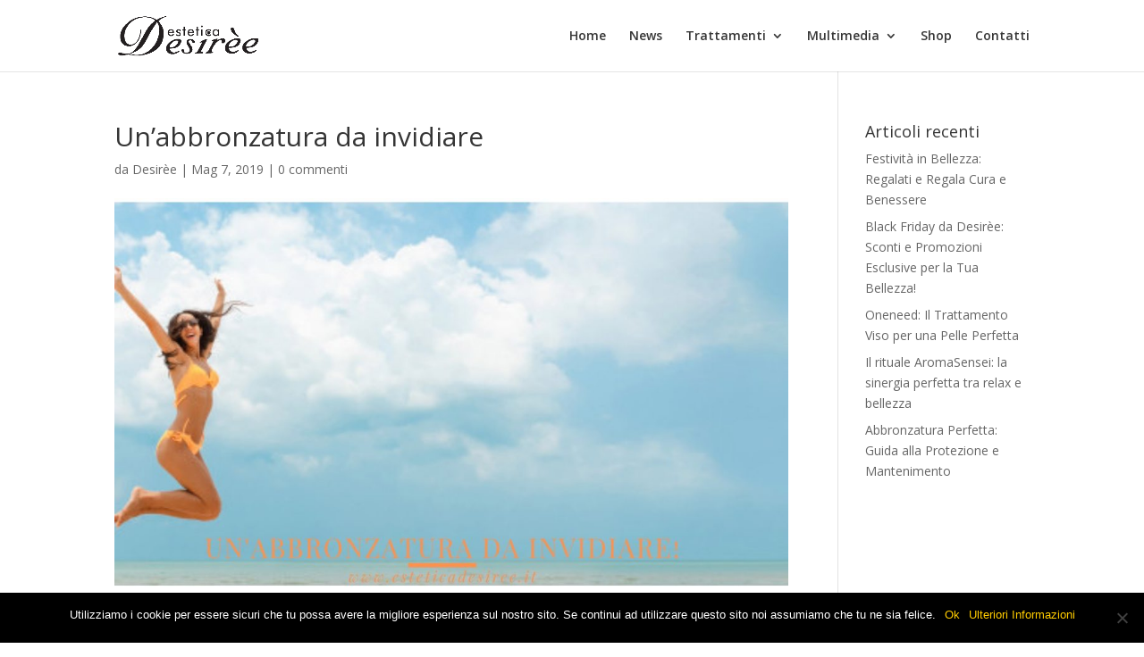

--- FILE ---
content_type: text/html; charset=utf-8
request_url: https://esteticadesiree.it/una-nuova-pelle/gbudf/
body_size: 9202
content:
<!DOCTYPE html><html dir="ltr" lang="it-IT" prefix="og: https://ogp.me/ns# fb: http://ogp.me/ns/fb#"><head>
<meta charset="UTF-8">
<meta http-equiv="X-UA-Compatible" content="IE=edge">
<link rel="pingback" href="/xmlrpc.php">
<script>document.documentElement.className='js';</script>
<title>Un&#x2019;abbronzatura da invidiare | Centro Estetico Desir&#xE8;e</title>
<meta name="description" content="leggi l&apos;articolo e scopri come fare ad avere una pelle perfetta prima dell&apos;Estate!">
<meta name="robots" content="max-image-preview:large">
<meta name="author" content="Desir&#xE8;e">
<link rel="canonical" href="https://esteticadesiree.it/una-nuova-pelle/gbudf/">
<meta name="generator" content="All in One SEO (AIOSEO) 4.8.1.1">
<meta property="og:locale" content="it_IT">
<meta property="og:site_name" content="Centro Estetico Desir&#xE8;e | Centro Estetico a Verona">
<meta property="og:type" content="article">
<meta property="og:title" content="Un&#x2019;abbronzatura da invidiare | Centro Estetico Desir&#xE8;e">
<meta property="og:url" content="https://esteticadesiree.it/una-nuova-pelle/gbudf/">
<meta property="article:published_time" content="2019-05-07T12:46:17+00:00">
<meta property="article:modified_time" content="2019-05-07T12:47:41+00:00">
<meta name="twitter:card" content="summary_large_image">
<meta name="twitter:title" content="Un&#x2019;abbronzatura da invidiare | Centro Estetico Desir&#xE8;e">
<script type="application/ld+json" class="aioseo-schema">
			{"@context":"https:\/\/schema.org","@graph":[{"@type":"BreadcrumbList","@id":"https://esteticadesiree.it\/una-nuova-pelle\/gbudf\/#breadcrumblist","itemListElement":[{"@type":"ListItem","@id":"https://esteticadesiree.it\/#listItem","position":1,"name":"Home","item":"https://esteticadesiree.it\/","nextItem":{"@type":"ListItem","@id":"https://esteticadesiree.it\/una-nuova-pelle\/gbudf\/#listItem","name":"Un'abbronzatura da invidiare"}},{"@type":"ListItem","@id":"https://esteticadesiree.it\/una-nuova-pelle\/gbudf\/#listItem","position":2,"name":"Un'abbronzatura da invidiare","previousItem":{"@type":"ListItem","@id":"https://esteticadesiree.it\/#listItem","name":"Home"}}]},{"@type":"ItemPage","@id":"https://esteticadesiree.it\/una-nuova-pelle\/gbudf\/#itempage","url":"https://esteticadesiree.it\/una-nuova-pelle\/gbudf\/","name":"Un\u2019abbronzatura da invidiare | Centro Estetico Desir\u00e8e","description":"leggi l'articolo e scopri come fare ad avere una pelle perfetta prima dell'Estate!","inLanguage":"it-IT","isPartOf":{"@id":"https://esteticadesiree.it\/#website"},"breadcrumb":{"@id":"https://esteticadesiree.it\/una-nuova-pelle\/gbudf\/#breadcrumblist"},"author":{"@id":"https://esteticadesiree.it\/author\/desir\/#author"},"creator":{"@id":"https://esteticadesiree.it\/author\/desir\/#author"},"datePublished":"2019-05-07T12:46:17+00:00","dateModified":"2019-05-07T12:47:41+00:00"},{"@type":"Organization","@id":"https://esteticadesiree.it\/#organization","name":"Centro Estetico Desir\u00e8e","description":"Centro Estetico a Verona","url":"https://esteticadesiree.it\/"},{"@type":"Person","@id":"https://esteticadesiree.it\/author\/desir\/#author","url":"https://esteticadesiree.it\/author\/desir\/","name":"Desir\u00e8e","image":{"@type":"ImageObject","@id":"https://esteticadesiree.it\/una-nuova-pelle\/gbudf\/#authorImage","url":"https:\/\/secure.gravatar.com\/avatar\/84ca3a47b7a03fa0b10867113563fd34?s=96&d=mm&r=g","width":96,"height":96,"caption":"Desir\u00e8e"}},{"@type":"WebSite","@id":"https://esteticadesiree.it\/#website","url":"https://esteticadesiree.it\/","name":"Centro Estetico Desir\u00e8e","description":"Centro Estetico a Verona","inLanguage":"it-IT","publisher":{"@id":"https://esteticadesiree.it\/#organization"}}]}
		</script>
<script>let jqueryParams=[],jQuery=function(r){return jqueryParams=[...jqueryParams,r],jQuery},$=function(r){return jqueryParams=[...jqueryParams,r],$};window.jQuery=jQuery,window.$=jQuery;let customHeadScripts=!1;jQuery.fn=jQuery.prototype={},$.fn=jQuery.prototype={},jQuery.noConflict=function(r){if(window.jQuery)return jQuery=window.jQuery,$=window.jQuery,customHeadScripts=!0,jQuery.noConflict},jQuery.ready=function(r){jqueryParams=[...jqueryParams,r]},$.ready=function(r){jqueryParams=[...jqueryParams,r]},jQuery.load=function(r){jqueryParams=[...jqueryParams,r]},$.load=function(r){jqueryParams=[...jqueryParams,r]},jQuery.fn.ready=function(r){jqueryParams=[...jqueryParams,r]},$.fn.ready=function(r){jqueryParams=[...jqueryParams,r]};</script><script type="application/javascript" id="pys-version-script">console.log('PixelYourSite Free version 10.2.0');</script>
<link rel="dns-prefetch" href="//fonts.googleapis.com">
<link rel="alternate" type="application/rss+xml" title="Centro Estetico Desir&#xE8;e &#xBB; Feed" href="/feed/">
<link rel="alternate" type="application/rss+xml" title="Centro Estetico Desir&#xE8;e &#xBB; Feed dei commenti" href="/comments/feed/">
<link rel="alternate" type="application/rss+xml" title="Centro Estetico Desir&#xE8;e &#xBB; Un&#x2019;abbronzatura da invidiare Feed dei commenti" href="/una-nuova-pelle/gbudf/feed/">
<meta content="Siti Aphrodinet v.1.0" name="generator"><link rel="stylesheet" id="wp-block-library-css" href="/wp-includes/css/dist/block-library/style.min.css" type="text/css" media="all">
<style id="wp-block-library-theme-inline-css">.wp-block-audio figcaption{color:#555;font-size:13px;text-align:center}.is-dark-theme .wp-block-audio figcaption{color:hsla(0,0%,100%,.65)}.wp-block-audio{margin:0 0 1em}.wp-block-code{border:1px solid #ccc;border-radius:4px;font-family:Menlo,Consolas,monaco,monospace;padding:.8em 1em}.wp-block-embed figcaption{color:#555;font-size:13px;text-align:center}.is-dark-theme .wp-block-embed figcaption{color:hsla(0,0%,100%,.65)}.wp-block-embed{margin:0 0 1em}.blocks-gallery-caption{color:#555;font-size:13px;text-align:center}.is-dark-theme .blocks-gallery-caption{color:hsla(0,0%,100%,.65)}.wp-block-image figcaption{color:#555;font-size:13px;text-align:center}.is-dark-theme .wp-block-image figcaption{color:hsla(0,0%,100%,.65)}.wp-block-image{margin:0 0 1em}.wp-block-pullquote{border-bottom:4px solid;border-top:4px solid;color:currentColor;margin-bottom:1.75em}.wp-block-pullquote cite,.wp-block-pullquote footer,.wp-block-pullquote__citation{color:currentColor;font-size:.8125em;font-style:normal;text-transform:uppercase}.wp-block-quote{border-left:.25em solid;margin:0 0 1.75em;padding-left:1em}.wp-block-quote cite,.wp-block-quote footer{color:currentColor;font-size:.8125em;font-style:normal;position:relative}.wp-block-quote.has-text-align-right{border-left:none;border-right:.25em solid;padding-left:0;padding-right:1em}.wp-block-quote.has-text-align-center{border:none;padding-left:0}.wp-block-quote.is-large,.wp-block-quote.is-style-large,.wp-block-quote.is-style-plain{border:none}.wp-block-search .wp-block-search__label{font-weight:700}.wp-block-search__button{border:1px solid #ccc;padding:.375em .625em}:where(.wp-block-group.has-background){padding:1.25em 2.375em}.wp-block-separator.has-css-opacity{opacity:.4}.wp-block-separator{border:none;border-bottom:2px solid;margin-left:auto;margin-right:auto}.wp-block-separator.has-alpha-channel-opacity{opacity:1}.wp-block-separator:not(.is-style-wide):not(.is-style-dots){width:100px}.wp-block-separator.has-background:not(.is-style-dots){border-bottom:none;height:1px}.wp-block-separator.has-background:not(.is-style-wide):not(.is-style-dots){height:2px}.wp-block-table{margin:0 0 1em}.wp-block-table td,.wp-block-table th{word-break:normal}.wp-block-table figcaption{color:#555;font-size:13px;text-align:center}.is-dark-theme .wp-block-table figcaption{color:hsla(0,0%,100%,.65)}.wp-block-video figcaption{color:#555;font-size:13px;text-align:center}.is-dark-theme .wp-block-video figcaption{color:hsla(0,0%,100%,.65)}.wp-block-video{margin:0 0 1em}.wp-block-template-part.has-background{margin-bottom:0;margin-top:0;padding:1.25em 2.375em}</style>
<style id="global-styles-inline-css">body{--wp--preset--color--black:#000;--wp--preset--color--cyan-bluish-gray:#abb8c3;--wp--preset--color--white:#fff;--wp--preset--color--pale-pink:#f78da7;--wp--preset--color--vivid-red:#cf2e2e;--wp--preset--color--luminous-vivid-orange:#ff6900;--wp--preset--color--luminous-vivid-amber:#fcb900;--wp--preset--color--light-green-cyan:#7bdcb5;--wp--preset--color--vivid-green-cyan:#00d084;--wp--preset--color--pale-cyan-blue:#8ed1fc;--wp--preset--color--vivid-cyan-blue:#0693e3;--wp--preset--color--vivid-purple:#9b51e0;--wp--preset--gradient--vivid-cyan-blue-to-vivid-purple:linear-gradient(135deg,rgba(6,147,227,1) 0%,#9b51e0 100%);--wp--preset--gradient--light-green-cyan-to-vivid-green-cyan:linear-gradient(135deg,#7adcb4 0%,#00d082 100%);--wp--preset--gradient--luminous-vivid-amber-to-luminous-vivid-orange:linear-gradient(135deg,rgba(252,185,0,1) 0%,rgba(255,105,0,1) 100%);--wp--preset--gradient--luminous-vivid-orange-to-vivid-red:linear-gradient(135deg,rgba(255,105,0,1) 0%,#cf2e2e 100%);--wp--preset--gradient--very-light-gray-to-cyan-bluish-gray:linear-gradient(135deg,#eee 0%,#a9b8c3 100%);--wp--preset--gradient--cool-to-warm-spectrum:linear-gradient(135deg,#4aeadc 0%,#9778d1 20%,#cf2aba 40%,#ee2c82 60%,#fb6962 80%,#fef84c 100%);--wp--preset--gradient--blush-light-purple:linear-gradient(135deg,#ffceec 0%,#9896f0 100%);--wp--preset--gradient--blush-bordeaux:linear-gradient(135deg,#fecda5 0%,#fe2d2d 50%,#6b003e 100%);--wp--preset--gradient--luminous-dusk:linear-gradient(135deg,#ffcb70 0%,#c751c0 50%,#4158d0 100%);--wp--preset--gradient--pale-ocean:linear-gradient(135deg,#fff5cb 0%,#b6e3d4 50%,#33a7b5 100%);--wp--preset--gradient--electric-grass:linear-gradient(135deg,#caf880 0%,#71ce7e 100%);--wp--preset--gradient--midnight:linear-gradient(135deg,#020381 0%,#2874fc 100%);--wp--preset--font-size--small:13px;--wp--preset--font-size--medium:20px;--wp--preset--font-size--large:36px;--wp--preset--font-size--x-large:42px;--wp--preset--spacing--20:.44rem;--wp--preset--spacing--30:.67rem;--wp--preset--spacing--40:1rem;--wp--preset--spacing--50:1.5rem;--wp--preset--spacing--60:2.25rem;--wp--preset--spacing--70:3.38rem;--wp--preset--spacing--80:5.06rem;--wp--preset--shadow--natural:6px 6px 9px rgba(0,0,0,.2);--wp--preset--shadow--deep:12px 12px 50px rgba(0,0,0,.4);--wp--preset--shadow--sharp:6px 6px 0 rgba(0,0,0,.2);--wp--preset--shadow--outlined:6px 6px 0 -3px rgba(255,255,255,1) , 6px 6px rgba(0,0,0,1);--wp--preset--shadow--crisp:6px 6px 0 rgba(0,0,0,1)}body{margin:0;--wp--style--global--content-size:823px;--wp--style--global--wide-size:1080px}.wp-site-blocks>.alignleft{float:left;margin-right:2em}.wp-site-blocks>.alignright{float:right;margin-left:2em}.wp-site-blocks>.aligncenter{justify-content:center;margin-left:auto;margin-right:auto}:where(.is-layout-flex){gap:.5em}:where(.is-layout-grid){gap:.5em}body .is-layout-flow>.alignleft{float:left;margin-inline-start:0;margin-inline-end:2em}body .is-layout-flow>.alignright{float:right;margin-inline-start:2em;margin-inline-end:0}body .is-layout-flow>.aligncenter{margin-left:auto!important;margin-right:auto!important}body .is-layout-constrained>.alignleft{float:left;margin-inline-start:0;margin-inline-end:2em}body .is-layout-constrained>.alignright{float:right;margin-inline-start:2em;margin-inline-end:0}body .is-layout-constrained>.aligncenter{margin-left:auto!important;margin-right:auto!important}body .is-layout-constrained > :where(:not(.alignleft):not(.alignright):not(.alignfull)){max-width:var(--wp--style--global--content-size);margin-left:auto!important;margin-right:auto!important}body .is-layout-constrained>.alignwide{max-width:var(--wp--style--global--wide-size)}body .is-layout-flex{display:flex}body .is-layout-flex{flex-wrap:wrap;align-items:center}body .is-layout-flex>*{margin:0}body .is-layout-grid{display:grid}body .is-layout-grid>*{margin:0}body{padding-top:0;padding-right:0;padding-bottom:0;padding-left:0}a:where(:not(.wp-element-button)){text-decoration:underline}.wp-element-button,.wp-block-button__link{background-color:#32373c;border-width:0;color:#fff;font-family:inherit;font-size:inherit;line-height:inherit;padding: calc(0.667em + 2px) calc(1.333em + 2px);text-decoration:none}.has-black-color{color:var(--wp--preset--color--black)!important}.has-cyan-bluish-gray-color{color:var(--wp--preset--color--cyan-bluish-gray)!important}.has-white-color{color:var(--wp--preset--color--white)!important}.has-pale-pink-color{color:var(--wp--preset--color--pale-pink)!important}.has-vivid-red-color{color:var(--wp--preset--color--vivid-red)!important}.has-luminous-vivid-orange-color{color:var(--wp--preset--color--luminous-vivid-orange)!important}.has-luminous-vivid-amber-color{color:var(--wp--preset--color--luminous-vivid-amber)!important}.has-light-green-cyan-color{color:var(--wp--preset--color--light-green-cyan)!important}.has-vivid-green-cyan-color{color:var(--wp--preset--color--vivid-green-cyan)!important}.has-pale-cyan-blue-color{color:var(--wp--preset--color--pale-cyan-blue)!important}.has-vivid-cyan-blue-color{color:var(--wp--preset--color--vivid-cyan-blue)!important}.has-vivid-purple-color{color:var(--wp--preset--color--vivid-purple)!important}.has-black-background-color{background-color:var(--wp--preset--color--black)!important}.has-cyan-bluish-gray-background-color{background-color:var(--wp--preset--color--cyan-bluish-gray)!important}.has-white-background-color{background-color:var(--wp--preset--color--white)!important}.has-pale-pink-background-color{background-color:var(--wp--preset--color--pale-pink)!important}.has-vivid-red-background-color{background-color:var(--wp--preset--color--vivid-red)!important}.has-luminous-vivid-orange-background-color{background-color:var(--wp--preset--color--luminous-vivid-orange)!important}.has-luminous-vivid-amber-background-color{background-color:var(--wp--preset--color--luminous-vivid-amber)!important}.has-light-green-cyan-background-color{background-color:var(--wp--preset--color--light-green-cyan)!important}.has-vivid-green-cyan-background-color{background-color:var(--wp--preset--color--vivid-green-cyan)!important}.has-pale-cyan-blue-background-color{background-color:var(--wp--preset--color--pale-cyan-blue)!important}.has-vivid-cyan-blue-background-color{background-color:var(--wp--preset--color--vivid-cyan-blue)!important}.has-vivid-purple-background-color{background-color:var(--wp--preset--color--vivid-purple)!important}.has-black-border-color{border-color:var(--wp--preset--color--black)!important}.has-cyan-bluish-gray-border-color{border-color:var(--wp--preset--color--cyan-bluish-gray)!important}.has-white-border-color{border-color:var(--wp--preset--color--white)!important}.has-pale-pink-border-color{border-color:var(--wp--preset--color--pale-pink)!important}.has-vivid-red-border-color{border-color:var(--wp--preset--color--vivid-red)!important}.has-luminous-vivid-orange-border-color{border-color:var(--wp--preset--color--luminous-vivid-orange)!important}.has-luminous-vivid-amber-border-color{border-color:var(--wp--preset--color--luminous-vivid-amber)!important}.has-light-green-cyan-border-color{border-color:var(--wp--preset--color--light-green-cyan)!important}.has-vivid-green-cyan-border-color{border-color:var(--wp--preset--color--vivid-green-cyan)!important}.has-pale-cyan-blue-border-color{border-color:var(--wp--preset--color--pale-cyan-blue)!important}.has-vivid-cyan-blue-border-color{border-color:var(--wp--preset--color--vivid-cyan-blue)!important}.has-vivid-purple-border-color{border-color:var(--wp--preset--color--vivid-purple)!important}.has-vivid-cyan-blue-to-vivid-purple-gradient-background{background:var(--wp--preset--gradient--vivid-cyan-blue-to-vivid-purple)!important}.has-light-green-cyan-to-vivid-green-cyan-gradient-background{background:var(--wp--preset--gradient--light-green-cyan-to-vivid-green-cyan)!important}.has-luminous-vivid-amber-to-luminous-vivid-orange-gradient-background{background:var(--wp--preset--gradient--luminous-vivid-amber-to-luminous-vivid-orange)!important}.has-luminous-vivid-orange-to-vivid-red-gradient-background{background:var(--wp--preset--gradient--luminous-vivid-orange-to-vivid-red)!important}.has-very-light-gray-to-cyan-bluish-gray-gradient-background{background:var(--wp--preset--gradient--very-light-gray-to-cyan-bluish-gray)!important}.has-cool-to-warm-spectrum-gradient-background{background:var(--wp--preset--gradient--cool-to-warm-spectrum)!important}.has-blush-light-purple-gradient-background{background:var(--wp--preset--gradient--blush-light-purple)!important}.has-blush-bordeaux-gradient-background{background:var(--wp--preset--gradient--blush-bordeaux)!important}.has-luminous-dusk-gradient-background{background:var(--wp--preset--gradient--luminous-dusk)!important}.has-pale-ocean-gradient-background{background:var(--wp--preset--gradient--pale-ocean)!important}.has-electric-grass-gradient-background{background:var(--wp--preset--gradient--electric-grass)!important}.has-midnight-gradient-background{background:var(--wp--preset--gradient--midnight)!important}.has-small-font-size{font-size:var(--wp--preset--font-size--small)!important}.has-medium-font-size{font-size:var(--wp--preset--font-size--medium)!important}.has-large-font-size{font-size:var(--wp--preset--font-size--large)!important}.has-x-large-font-size{font-size:var(--wp--preset--font-size--x-large)!important}.wp-block-navigation a:where(:not(.wp-element-button)){color:inherit}:where(.wp-block-post-template.is-layout-flex){gap:1.25em}:where(.wp-block-post-template.is-layout-grid){gap:1.25em}:where(.wp-block-columns.is-layout-flex){gap:2em}:where(.wp-block-columns.is-layout-grid){gap:2em}.wp-block-pullquote{font-size:1.5em;line-height:1.6}</style>
<link rel="stylesheet" id="cookie-notice-front-css" href="/wp-content/plugins/cookie-notice/css/front.min.css" type="text/css" media="all">
<link rel="stylesheet" id="hardypress_search-css" href="/wp-content/plugins/hardypress/search.css" type="text/css" media="all">
<link rel="stylesheet" id="et-divi-open-sans-css" href="https://fonts.googleapis.com/css?family=Open+Sans:300italic,400italic,600italic,700italic,800italic,400,300,600,700,800&amp;subset=latin,latin-ext&amp;display=swap" type="text/css" media="all">
<link rel="stylesheet" id="divi-style-parent-css" href="/wp-content/themes/Divi/style-static.min.css" type="text/css" media="all">
<link rel="stylesheet" id="child-style-css" href="/wp-content/themes/child-theme-template-by-DiviCake/style.css" type="text/css" media="all">
<link rel="stylesheet" id="divi-style-pum-css" href="/wp-content/themes/child-theme-template-by-DiviCake/style.css" type="text/css" media="all">
<script id="cookie-notice-front-js-before">//<![CDATA[
var cnArgs={"ajaxUrl":"https://esteticadesiree.it\/wp-admin\/admin-ajax.php","nonce":"40479ecec8","hideEffect":"fade","position":"bottom","onScroll":false,"onScrollOffset":100,"onClick":false,"cookieName":"cookie_notice_accepted","cookieTime":2592000,"cookieTimeRejected":2592000,"globalCookie":false,"redirection":false,"cache":false,"revokeCookies":false,"revokeCookiesOpt":"automatic"};
//]]></script>
<script src="/wp-content/plugins/cookie-notice/js/front.min.js" id="cookie-notice-front-js"></script>
<script src="/wp-includes/js/jquery/jquery.min.js" id="jquery-core-js"></script>
<script src="/wp-includes/js/jquery/jquery-migrate.min.js" id="jquery-migrate-js"></script>
<script id="jquery-js-after">//<![CDATA[
jqueryParams.length&&$.each(jqueryParams,function(e,r){if("function"==typeof r){var n=String(r);n.replace("$","jQuery");var a=new Function("return "+n)();$(document).ready(a)}});
//]]></script>
<script src="/wp-content/plugins/pixelyoursite/dist/scripts/jquery.bind-first-0.2.3.min.js" id="jquery-bind-first-js"></script>
<script src="/wp-content/plugins/pixelyoursite/dist/scripts/js.cookie-2.1.3.min.js" id="js-cookie-pys-js"></script>
<script src="/wp-content/plugins/pixelyoursite/dist/scripts/tld.min.js" id="js-tld-js"></script>
<script id="pys-js-extra">//<![CDATA[
var pysOptions={"staticEvents":[],"dynamicEvents":[],"triggerEvents":[],"triggerEventTypes":[],"debug":"","siteUrl":"https://esteticadesiree.it","ajaxUrl":"https://esteticadesiree.it\/wp-admin\/admin-ajax.php","ajax_event":"c66b35cba6","enable_remove_download_url_param":"1","cookie_duration":"7","last_visit_duration":"60","enable_success_send_form":"","ajaxForServerEvent":"1","ajaxForServerStaticEvent":"1","send_external_id":"1","external_id_expire":"180","track_cookie_for_subdomains":"1","google_consent_mode":"1","gdpr":{"ajax_enabled":false,"all_disabled_by_api":false,"facebook_disabled_by_api":false,"analytics_disabled_by_api":false,"google_ads_disabled_by_api":false,"pinterest_disabled_by_api":false,"bing_disabled_by_api":false,"externalID_disabled_by_api":false,"facebook_prior_consent_enabled":true,"analytics_prior_consent_enabled":true,"google_ads_prior_consent_enabled":null,"pinterest_prior_consent_enabled":true,"bing_prior_consent_enabled":true,"cookiebot_integration_enabled":false,"cookiebot_facebook_consent_category":"marketing","cookiebot_analytics_consent_category":"statistics","cookiebot_tiktok_consent_category":"marketing","cookiebot_google_ads_consent_category":null,"cookiebot_pinterest_consent_category":"marketing","cookiebot_bing_consent_category":"marketing","consent_magic_integration_enabled":false,"real_cookie_banner_integration_enabled":false,"cookie_notice_integration_enabled":false,"cookie_law_info_integration_enabled":false,"analytics_storage":{"enabled":true,"value":"granted","filter":false},"ad_storage":{"enabled":true,"value":"granted","filter":false},"ad_user_data":{"enabled":true,"value":"granted","filter":false},"ad_personalization":{"enabled":true,"value":"granted","filter":false}},"cookie":{"disabled_all_cookie":false,"disabled_start_session_cookie":false,"disabled_advanced_form_data_cookie":false,"disabled_landing_page_cookie":false,"disabled_first_visit_cookie":false,"disabled_trafficsource_cookie":false,"disabled_utmTerms_cookie":false,"disabled_utmId_cookie":false},"tracking_analytics":{"TrafficSource":"direct","TrafficLanding":"undefined","TrafficUtms":[],"TrafficUtmsId":[]},"GATags":{"ga_datalayer_type":"default","ga_datalayer_name":"dataLayerPYS"},"woo":{"enabled":false},"edd":{"enabled":false},"cache_bypass":"1746440303"};
//]]></script>
<script src="/wp-content/plugins/pixelyoursite/dist/scripts/public.js" id="pys-js"></script>
<link rel="https://api.w.org/" href="https://api.hardypress.com/wordpress/41fb6f742b7b59a1eb025fab5c0d46c66b9d854f/"><link rel="alternate" type="application/json" href="https://api.hardypress.com/wordpress/41fb6f742b7b59a1eb025fab5c0d46c66b9d854f/wp/v2/media/539"><link rel="EditURI" type="application/rsd+xml" title="RSD" href="/hp-rewrite/4a1cf26176c78f173cbc40229b2682ef">
<meta name="generator" content="WordPress 6.4.5">
<link rel="shortlink" href="/hp-rewrite/96a3d1762520eb7d3363951e4e4edfcb">
<link rel="alternate" type="application/json+oembed" href="https://api.hardypress.com/wordpress/41fb6f742b7b59a1eb025fab5c0d46c66b9d854f/oembed/1.0/embed?url=%2Funa-nuova-pelle%2Fgbudf%2F">
<link rel="alternate" type="text/xml+oembed" href="https://api.hardypress.com/wordpress/41fb6f742b7b59a1eb025fab5c0d46c66b9d854f/oembed/1.0/embed?url=%2Funa-nuova-pelle%2Fgbudf%2F&amp;format=xml">
<meta name="viewport" content="width=device-width, initial-scale=1.0, maximum-scale=1.0, user-scalable=0"><script type="application/javascript" id="pys-config-warning-script">console.warn('PixelYourSite: no pixel configured.');</script>
<link rel="icon" href="/wp-content/uploads/2019/01/cropped-imageedit_2_4468535639-32x32.png" sizes="32x32">
<link rel="icon" href="/wp-content/uploads/2019/01/cropped-imageedit_2_4468535639-192x192.png" sizes="192x192">
<link rel="apple-touch-icon" href="/wp-content/uploads/2019/01/cropped-imageedit_2_4468535639-180x180.png">
<meta name="msapplication-TileImage" content="https://esteticadesiree.it/wp-content/uploads/2019/01/cropped-imageedit_2_4468535639-270x270.png">
<link rel="stylesheet" id="et-divi-customizer-global-cached-inline-styles" href="/hp-rewrite/b6cc282c3c9f040b36545d126f711c37">
<meta property="og:locale" content="it_IT">
<meta property="og:site_name" content="Centro Estetico Desir&#xE8;e">
<meta property="og:title" content="Un&apos;abbronzatura da invidiare">
<meta property="og:url" content="https://esteticadesiree.it/una-nuova-pelle/gbudf/">
<meta property="og:type" content="article">
<meta property="og:description" content="leggi l&apos;articolo e scopri come fare ad avere una pelle perfetta prima dell&apos;Estate!">
<meta itemprop="name" content="Un&apos;abbronzatura da invidiare">
<meta itemprop="headline" content="Un&apos;abbronzatura da invidiare">
<meta itemprop="description" content="leggi l&apos;articolo e scopri come fare ad avere una pelle perfetta prima dell&apos;Estate!">
<meta itemprop="author" content="Desir&#xE8;e">
<meta name="twitter:title" content="Un&apos;abbronzatura da invidiare">
<meta name="twitter:url" content="https://esteticadesiree.it/una-nuova-pelle/gbudf/">
<meta name="twitter:description" content="leggi l&apos;articolo e scopri come fare ad avere una pelle perfetta prima dell&apos;Estate!">
<meta name="twitter:card" content="summary_large_image">
</head>
<body data-hardypress="1" class="attachment attachment-template-default single single-attachment postid-539 attachmentid-539 attachment-jpeg cookies-not-set et_pb_button_helper_class et_fixed_nav et_show_nav et_primary_nav_dropdown_animation_fade et_secondary_nav_dropdown_animation_fade et_header_style_left et_pb_footer_columns4 et_cover_background et_pb_gutter et_pb_gutters3 et_right_sidebar et_divi_theme et-db">
<div id="page-container">
<header id="main-header" data-height-onload="66">
<div class="container clearfix et_menu_container">
<div class="logo_container">
<span class="logo_helper"></span>
<a href="/">
<img src="/wp-content/uploads/2019/01/imageedit_2_4468535639.png" width="1000" height="275" alt="Centro Estetico Desir&#xE8;e" id="logo" data-height-percentage="54">
</a>
</div>
<div id="et-top-navigation" data-height="66" data-fixed-height="40">
<nav id="top-menu-nav">
<ul id="top-menu" class="nav"><li id="menu-item-377" class="menu-item menu-item-type-post_type menu-item-object-page menu-item-home menu-item-377"><a href="/">Home</a></li>
<li id="menu-item-386" class="menu-item menu-item-type-custom menu-item-object-custom menu-item-home menu-item-386"><a href="/#blog">News</a></li>
<li id="menu-item-376" class="menu-item menu-item-type-post_type menu-item-object-page menu-item-has-children menu-item-376"><a href="/trattamenti/">Trattamenti</a>
<ul class="sub-menu">
<li id="menu-item-378" class="menu-item menu-item-type-custom menu-item-object-custom menu-item-378"><a href="/trattamenti/#corpo">Corpo</a></li>
<li id="menu-item-379" class="menu-item menu-item-type-custom menu-item-object-custom menu-item-379"><a href="/trattamenti/#viso">Viso e Occhi</a></li>
<li id="menu-item-380" class="menu-item menu-item-type-custom menu-item-object-custom menu-item-380"><a href="/trattamenti/#mani">Mani</a></li>
<li id="menu-item-381" class="menu-item menu-item-type-custom menu-item-object-custom menu-item-381"><a href="/trattamenti/#depilazioni">Depilazioni</a></li>
<li id="menu-item-382" class="menu-item menu-item-type-custom menu-item-object-custom menu-item-382"><a href="/trattamenti/#piedi">Piedi</a></li>
<li id="menu-item-383" class="menu-item menu-item-type-custom menu-item-object-custom menu-item-383"><a href="/trattamenti/#abbronzatura">Abbronzatura</a></li>
<li id="menu-item-387" class="menu-item menu-item-type-custom menu-item-object-custom menu-item-387"><a href="/trattamenti/#trucco">Trucco Semipermanente</a></li>
</ul>
</li>
<li id="menu-item-496" class="menu-item menu-item-type-custom menu-item-object-custom menu-item-has-children menu-item-496"><a href="#">Multimedia</a>
<ul class="sub-menu">
<li id="menu-item-385" class="menu-item menu-item-type-custom menu-item-object-custom menu-item-385"><a href="/trattamenti/#galleria">Galleria</a></li>
<li id="menu-item-497" class="menu-item menu-item-type-custom menu-item-object-custom menu-item-home menu-item-497"><a href="/#video">Video</a></li>
</ul>
</li>
<li id="menu-item-1476" class="menu-item menu-item-type-custom menu-item-object-custom menu-item-1476"><a href="https://beautechshop.it/?utm_source=pass01832">Shop</a></li>
<li id="menu-item-384" class="menu-item menu-item-type-custom menu-item-object-custom menu-item-home menu-item-384"><a href="/#contatti">Contatti</a></li>
</ul>	</nav>
<div id="et_mobile_nav_menu">
<div class="mobile_nav closed">
<span class="select_page">Seleziona una pagina</span>
<span class="mobile_menu_bar mobile_menu_bar_toggle"></span>
</div>
</div>	</div>
</div>
</header>
<div id="et-main-area">
<div id="main-content">
<div class="container">
<div id="content-area" class="clearfix">
<div id="left-area">
<article id="post-539" class="et_pb_post post-539 attachment type-attachment status-inherit hentry">
<div class="et_post_meta_wrapper">
<h1 class="entry-title">Un&#x2019;abbronzatura da invidiare</h1>
<p class="post-meta"> da <span class="author vcard"><a href="/author/desir/" title="Post di Desir&#xE8;e" rel="author">Desir&#xE8;e</a></span> | <span class="published">Mag 7, 2019</span> | <span class="comments-number"><a href="#respond">0 commenti</a></span></p><img src="/wp-content/uploads/2019/05/gbudf-388688_1080x628.jpg" alt="" class="" width="1080" height="675">
</div>
<div class="entry-content">
<p class="attachment"><a href="/wp-content/uploads/2019/05/gbudf.jpg"><img decoding="async" width="300" height="157" src="/wp-content/uploads/2019/05/gbudf-300x157.jpg" class="attachment-medium size-medium" alt=""></a></p>
</div>
<div class="et_post_meta_wrapper">
<section id="comment-wrap">
<div id="comment-section" class="nocomments">
</div>
<div id="respond" class="comment-respond">
<h3 id="reply-title" class="comment-reply-title"><span>Invia commento</span> <small><a rel="nofollow" id="cancel-comment-reply-link" href="#respond" style="display:none;">Annulla risposta</a></small></h3><p class="must-log-in">Devi essere <a href="/hp-rewrite/67e36766655b2b1948b017b354070844">connesso</a> per inviare un commento.</p>	</div>
</section>	</div>
</article>
</div>
<div id="sidebar">
<div id="recent-posts-2" class="et_pb_widget widget_recent_entries">
<h4 class="widgettitle">Articoli recenti</h4>
<ul>
<li>
<a href="/festivita-in-bellezza-regalati-e-regala-cura-e-benessere/">Festivit&#xE0; in Bellezza: Regalati e Regala Cura e Benessere</a>
</li>
<li>
<a href="/black-friday-da-desiree-sconti-e-promozioni-esclusive-per-la-tua-bellezza/">Black Friday da Desir&#xE8;e: Sconti e Promozioni Esclusive per la Tua Bellezza!</a>
</li>
<li>
<a href="/oneneed-il-trattamento-viso-per-una-pelle-perfetta/">Oneneed: Il Trattamento Viso per una Pelle Perfetta</a>
</li>
<li>
<a href="/il-rituale-aromasensei-la-sinergia-perfetta-tra-relax-e-bellezza/">Il rituale AromaSensei: la sinergia perfetta tra relax e bellezza</a>
</li>
<li>
<a href="/abbronzatura-perfetta-guida-alla-protezione-e-mantenimento/">Abbronzatura Perfetta: Guida alla Protezione e Mantenimento</a>
</li>
</ul>
</div>	</div>
</div>
</div>
</div>
<span class="et_pb_scroll_top et-pb-icon"></span>
<footer id="main-footer">
<div id="footer-bottom">
<div class="container clearfix">
<ul class="et-social-icons">
<li class="et-social-icon et-social-facebook">
<a href="https://www.facebook.com/esteticadesireevr/" class="icon">
<span>Facebook</span>
</a>
</li>
</ul><div id="footer-info">Copyright &#xA9; 2025 Estetica Desiree di Tezza Desiree Via Don Pietro Leonardi, 13, 37139 Verona | P.iva 04285090231| Realizzato da <a href="https://www.threesolution.it/"> Three Solution</a> | <a href="/privacy-policy/"> Privacy policy</a> &amp;<a href="/cookie-policy/"> Cookies policy </a></div>	</div>
</div>
</footer>
</div>
</div>
<script async src="https://www.googletagmanager.com/gtag/js?id=UA-133223557-1"></script>
<script>window.dataLayer=window.dataLayer||[];function gtag(){dataLayer.push(arguments);}gtag('js',new Date());gtag('config','UA-133223557-1');</script>
<script id="hardypress_search-js-extra">//<![CDATA[
var hardypressSearch={"searchUrl":"https:\/\/api.hardypress.com\/68970-nameless-star"};
//]]></script>
<script src="/wp-content/plugins/hardypress/search.js" id="hardypress_search-js"></script>
<script src="/wp-includes/js/comment-reply.min.js" id="comment-reply-js" async data-wp-strategy="async"></script>
<script id="divi-custom-script-js-extra">//<![CDATA[
var DIVI={"item_count":"%d Item","items_count":"%d Items"};var et_builder_utils_params={"condition":{"diviTheme":true,"extraTheme":false},"scrollLocations":["app","top"],"builderScrollLocations":{"desktop":"app","tablet":"app","phone":"app"},"onloadScrollLocation":"app","builderType":"fe"};var et_frontend_scripts={"builderCssContainerPrefix":"#et-boc","builderCssLayoutPrefix":"#et-boc .et-l"};var et_pb_custom={"ajaxurl":"https://esteticadesiree.it\/wp-admin\/admin-ajax.php","images_uri":"https://esteticadesiree.it\/wp-content\/themes\/Divi\/images","builder_images_uri":"https://esteticadesiree.it\/wp-content\/themes\/Divi\/includes\/builder\/images","et_frontend_nonce":"dc02918f5a","subscription_failed":"Si prega di verificare i campi di seguito per assicurarsi di aver inserito le informazioni corrette.","et_ab_log_nonce":"5f35f579fb","fill_message":"Compila i seguenti campi:","contact_error_message":"Per favore, correggi i seguenti errori:","invalid":"E-mail non valido","captcha":"Captcha","prev":"Indietro","previous":"Precedente","next":"Accanto","wrong_captcha":"Hai inserito un numero errato nei captcha.","wrong_checkbox":"Casella di controllo","ignore_waypoints":"no","is_divi_theme_used":"1","widget_search_selector":".widget_search","ab_tests":[],"is_ab_testing_active":"","page_id":"539","unique_test_id":"","ab_bounce_rate":"5","is_cache_plugin_active":"no","is_shortcode_tracking":"","tinymce_uri":"https://esteticadesiree.it\/wp-content\/themes\/Divi\/includes\/builder\/frontend-builder\/assets\/vendors","accent_color":"#ffcc00","waypoints_options":{"context":[".pum-overlay"]}};var et_pb_box_shadow_elements=[];
//]]></script>
<script src="/wp-content/themes/Divi/js/scripts.min.js" id="divi-custom-script-js"></script>
<script src="/wp-content/themes/Divi/includes/builder/feature/dynamic-assets/assets/js/jquery.fitvids.js" id="fitvids-js"></script>
<script id="et-builder-cpt-modules-wrapper-js-extra">//<![CDATA[
var et_modules_wrapper={"builderCssContainerPrefix":"#et-boc","builderCssLayoutPrefix":"#et-boc .et-l"};
//]]></script>
<script src="/wp-content/themes/Divi/includes/builder/scripts/cpt-modules-wrapper.js" id="et-builder-cpt-modules-wrapper-js"></script>
<script src="/wp-content/themes/Divi/core/admin/js/common.js" id="et-core-common-js"></script>
<div id="cookie-notice" role="dialog" class="cookie-notice-hidden cookie-revoke-hidden cn-position-bottom" aria-label="Cookie Notice" style="background-color: rgba(0,0,0,1);"><div class="cookie-notice-container" style="color: #fff"><span id="cn-notice-text" class="cn-text-container">Utilizziamo i cookie per essere sicuri che tu possa avere la migliore esperienza sul nostro sito. Se continui ad utilizzare questo sito noi assumiamo che tu ne sia felice.</span><span id="cn-notice-buttons" class="cn-buttons-container"><a href="#" id="cn-accept-cookie" data-cookie-set="accept" class="cn-set-cookie cn-button cn-button-custom button" aria-label="Ok">Ok</a><a href="/cookie-policy/" target="_blank" id="cn-more-info" class="cn-more-info cn-button cn-button-custom button" aria-label="Ulteriori Informazioni">Ulteriori Informazioni</a></span><span id="cn-close-notice" data-cookie-set="accept" class="cn-close-icon" title="No"></span></div>
</div>


<script defer src="https://static.cloudflareinsights.com/beacon.min.js/vcd15cbe7772f49c399c6a5babf22c1241717689176015" integrity="sha512-ZpsOmlRQV6y907TI0dKBHq9Md29nnaEIPlkf84rnaERnq6zvWvPUqr2ft8M1aS28oN72PdrCzSjY4U6VaAw1EQ==" data-cf-beacon='{"version":"2024.11.0","token":"336407278628482bb94da493586b99b6","r":1,"server_timing":{"name":{"cfCacheStatus":true,"cfEdge":true,"cfExtPri":true,"cfL4":true,"cfOrigin":true,"cfSpeedBrain":true},"location_startswith":null}}' crossorigin="anonymous"></script>
</body></html>